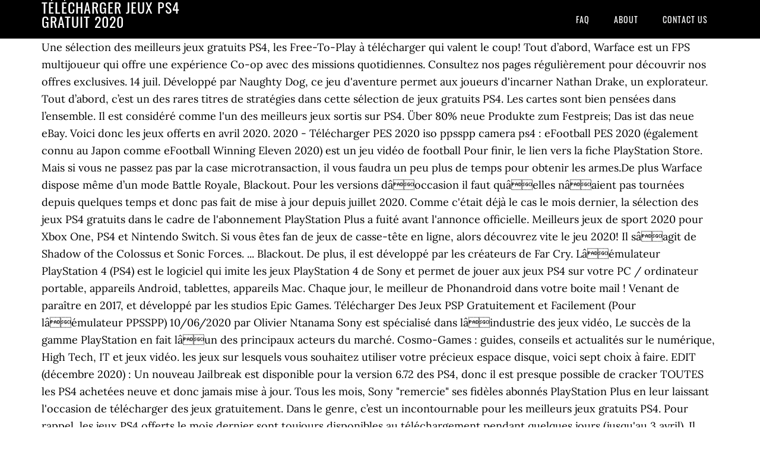

--- FILE ---
content_type: text/html
request_url: http://www.cinemaleuven.be/bats-vs-bxvpsj/9351b2-t%C3%A9l%C3%A9charger-jeux-ps4-gratuit-2020
body_size: 7143
content:
<!DOCTYPE html>
<html lang="fr">
<head>
<meta charset="utf-8"/>
<meta content="width=device-width, initial-scale=1" name="viewport"/>
<title>télécharger jeux ps4 gratuit 2020</title>
<link href="//fonts.googleapis.com/css?family=Lora%3A400%2C700%7COswald%3A400&amp;ver=3.1.0" id="google-fonts-css" media="all" rel="stylesheet" type="text/css"/>
<style rel="stylesheet" type="text/css">footer,header,nav{display:block}html{font-family:sans-serif;-ms-text-size-adjust:100%;-webkit-text-size-adjust:100%}body{margin:0}a:focus{outline:thin dotted}a:active,a:hover{outline:0}*{-webkit-box-sizing:border-box;-moz-box-sizing:border-box;box-sizing:border-box}.footer-widgets:before,.nav-primary:before,.site-container:before,.site-footer:before,.site-header:before,.site-inner:before,.wrap:before{content:" ";display:table}.footer-widgets:after,.nav-primary:after,.site-container:after,.site-footer:after,.site-header:after,.site-inner:after,.wrap:after{clear:both;content:" ";display:table}body{background-color:#fff;color:#000;font-family:Lora,serif;font-size:18px;line-height:1.625;-webkit-font-smoothing:antialiased}a{-webkit-transition:all .1s ease-in-out;-moz-transition:all .1s ease-in-out;-ms-transition:all .1s ease-in-out;-o-transition:all .1s ease-in-out;transition:all .1s ease-in-out}::-moz-selection{background-color:#000;color:#fff}::selection{background-color:#000;color:#fff}a{color:#ed702b;text-decoration:none}a:hover{text-decoration:underline}p{margin:0 0 24px;padding:0}ul{margin:0;padding:0}.wrap{margin:0 auto;max-width:1140px}.site-inner{clear:both;margin:65px 0 40px}.site-inner .wrap{border-bottom:double #ddd}.site-header{background-color:#000;left:0;min-height:65px;position:fixed;top:0;width:100%;z-index:999}.header-image .site-header{padding:0}.title-area{float:left;width:320px}.header-image .title-area{padding:0}.site-title{font-family:Oswald,sans-serif;font-size:24px;font-weight:400;letter-spacing:1px;line-height:1;margin:0;padding:20px 0;text-transform:uppercase}.header-image .site-title{padding:0}.genesis-nav-menu{line-height:1;margin:0;padding:0;width:100%}.genesis-nav-menu .menu-item{border-width:0;display:inline-block;margin:0;padding-bottom:0;text-align:left}.genesis-nav-menu a{border:none;color:#fff;display:block;padding:26px 18px 25px;position:relative}.genesis-nav-menu a:hover{color:#ed702b;text-decoration:none}.genesis-nav-menu .menu-item:hover{position:static}.nav-primary{float:right}.nav-primary .genesis-nav-menu a{font-family:Oswald,sans-serif;font-size:14px}.nav-primary .genesis-nav-menu>.menu-item>a{letter-spacing:1px;text-transform:uppercase}.nav-primary a:hover{color:#ed702b}.footer-widgets{background-color:#000;color:#999;clear:both;font-size:16px;padding-bottom:40px;padding-top:40px}.site-footer{font-size:16px;padding:40px 20px;text-align:center}.site-footer{color:#000}.site-footer p{margin-bottom:0}@media only screen and (max-width:1140px){.wrap{max-width:960px}.title-area{width:300px}}@media only screen and (max-width:960px){.header-image .site-header .title-area{background-position:center center!important}.wrap{max-width:768px}.title-area{width:100%}.site-header{position:static}.site-inner{margin-top:0;padding-left:5%;padding-right:5%}.genesis-nav-menu li,.nav-primary{float:none}.genesis-nav-menu,.site-header .title-area,.site-title{text-align:center}.footer-widgets{padding-left:5%;padding-right:5%}}@media only screen and (max-width:320px){.header-image .site-header .title-area{background-size:contain!important}}.has-drop-cap:not(:focus):first-letter{float:left;font-size:8.4em;line-height:.68;font-weight:100;margin:.05em .1em 0 0;text-transform:uppercase;font-style:normal}.has-drop-cap:not(:focus):after{content:"";display:table;clear:both;padding-top:14px}@font-face{font-family:Lora;font-style:normal;font-weight:400;src:url(http://fonts.gstatic.com/s/lora/v15/0QI6MX1D_JOuGQbT0gvTJPa787weuxJBkqg.ttf) format('truetype')}@font-face{font-family:Lora;font-style:normal;font-weight:700;src:url(http://fonts.gstatic.com/s/lora/v15/0QI6MX1D_JOuGQbT0gvTJPa787z5vBJBkqg.ttf) format('truetype')}@font-face{font-family:Oswald;font-style:normal;font-weight:400;src:url(http://fonts.gstatic.com/s/oswald/v31/TK3_WkUHHAIjg75cFRf3bXL8LICs1_FvsUZiYA.ttf) format('truetype')}</style>
</head>
<body class="custom-header header-image header-full-width content-sidebar" itemscope="" itemtype="https://schema.org/WebPage"><div class="site-container"><header class="site-header" itemscope="" itemtype="https://schema.org/WPHeader"><div class="wrap"><div class="title-area"><p class="site-title" itemprop="headline" style="color:#FFF">télécharger jeux ps4 gratuit 2020</p></div><nav aria-label="Main" class="nav-primary" itemscope="" itemtype="https://schema.org/SiteNavigationElement"><div class="wrap"><ul class="menu genesis-nav-menu menu-primary" id="menu-menu"><li class="menu-item menu-item-type-post_type menu-item-object-page menu-item-home menu-item-31" id="menu-item-31"><a href="#" itemprop="url"><span itemprop="name">FAQ</span></a></li>
<li class="menu-item menu-item-type-post_type menu-item-object-page menu-item-32" id="menu-item-32"><a href="#" itemprop="url"><span itemprop="name">About</span></a></li>
<li class="menu-item menu-item-type-post_type menu-item-object-page menu-item-33" id="menu-item-33"><a href="#" itemprop="url"><span itemprop="name">Contact US</span></a></li>
</ul></div></nav></div></header><div class="site-inner"><div class="wrap">
Une sélection des meilleurs jeux gratuits PS4, les Free-To-Play à télécharger qui valent le coup! Tout d’abord, Warface est un FPS multijoueur qui offre une expérience Co-op avec des missions quotidiennes. Consultez nos pages régulièrement pour découvrir nos offres exclusives. 14 juil. Développé par Naughty Dog, ce jeu d'aventure permet aux joueurs d'incarner Nathan Drake, un explorateur. Tout d’abord, c’est un des rares titres de stratégies dans cette sélection de jeux gratuits PS4. Les cartes sont bien pensées dans l’ensemble. Il est considéré comme l'un des meilleurs jeux sortis sur PS4. Über 80% neue Produkte zum Festpreis; Das ist das neue eBay. Voici donc les jeux offerts en avril 2020. 2020 - Télécharger PES 2020 iso ppsspp camera ps4 : eFootball PES 2020 (également connu au Japon comme eFootball Winning Eleven 2020) est un jeu vidéo de football Pour finir, le lien vers la fiche PlayStation Store. Mais si vous ne passez pas par la case microtransaction, il vous faudra un peu plus de temps pour obtenir les armes.De plus Warface dispose même d’un mode Battle Royale, Blackout. Pour les versions dâoccasion il faut quâelles nâaient pas tournées depuis quelques temps et donc pas fait de mise à jour depuis juillet 2020. Comme c'était déjà le cas le mois dernier, la sélection des jeux PS4 gratuits dans le cadre de l'abonnement PlayStation Plus a fuité avant l'annonce officielle. Meilleurs jeux de sport 2020 pour Xbox One, PS4 et Nintendo Switch. Si vous êtes fan de jeux de casse-tête en ligne, alors découvrez vite le jeu 2020! Il sâagit de Shadow of the Colossus et Sonic Forces. ... Blackout. De plus, il est développé par les créateurs de Far Cry. Lâémulateur PlayStation 4 (PS4) est le logiciel qui imite les jeux PlayStation 4 de Sony et permet de jouer aux jeux PS4 sur votre PC / ordinateur portable, appareils Android, tablettes, appareils Mac. Chaque jour, le meilleur de Phonandroid dans votre boite mail ! Venant de paraître en 2017, et développé par les studios Epic Games. Télécharger Des Jeux PSP Gratuitement et Facilement (Pour lâémulateur PPSSPP) 10/06/2020 par Olivier Ntanama Sony est spécialisé dans lâindustrie des jeux vidéo, Le succès de la gamme PlayStation en fait lâun des principaux acteurs du marché. Cosmo-Games : guides, conseils et actualités sur le numérique, High Tech, IT et jeux vidéo. les jeux sur lesquels vous souhaitez utiliser votre précieux espace disque, voici sept choix à faire. EDIT (décembre 2020) : Un nouveau Jailbreak est disponible pour la version 6.72 des PS4, donc il est presque possible de cracker TOUTES les PS4 achetées neuve et donc jamais mise à jour. Tous les mois, Sony "remercie" ses fidèles abonnés PlayStation Plus en leur laissant l'occasion de télécharger des jeux gratuitement. Dans le genre, c’est un incontournable pour les meilleurs jeux gratuits PS4. Pour rappel, les jeux PS4 offerts le mois dernier sont toujours disponibles au téléchargement pendant quelques jours (jusqu'au 3 avril). Il compte plus de 80 millions dâutilisateurs dans le monde et est le 8e modèle de la franchise de jeux PlayStation. Comment telecharger jeux ps3 gratuit et complet. Vous nâaurez pas à vous soucier dâobtenir DOSBox pour jouer à lâun de ces jeux, soit!. Sony continue de se sentir généreux en 2021 et offrira gratuitement trois jeux aux membres PlayStation Plus en janvier, dont un titre réservé exclusivement aux propriétaires de la PS5. PlayStation Plus avril 2020 : voici les jeux PS4 gratuits ce mois-ci, PlayStation Plus septembre 2020 : voici les jeux PS4 gratuits ce mois-ci, PlayStation Plus août 2020 : voici les jeux PS4 gratuits ce mois-ci, Les jeux gratuits de janvier 2020 sur PlayStation Plus, Les jeux gratuits de février 2020 sur PlayStation Plus, Les jeux gratuits de mars 2020 sur PlayStation Plus, Les jeux gratuits de mai 2020 sur PlayStation Plus, Les jeux gratuits de juin 2020 sur PlayStation Plus, Les jeux gratuits de juillet 2020 sur PlayStation Plus, Les jeux gratuits d'août 2020 sur Playstation Plus, Les jeux gratuits de septembre 2020 sur Playstation Plus, Les jeux gratuits d'octobre 2020 sur Playstation Plus, Les jeux gratuits de novembre 2020 sur PlayStation Plus, PS5 : date de sortie, prix, jeux, design et fiche technique, PS Store : un bug fait bondir le prix de certains jeux à 11 000 euros, PS5 : Sony est sur le déclin au Japon, les ventes sont au plus bas, PS4 : Sony confirme l’arrêt de la production au Japon, place à la PS5, PlayStation Plus : Greedfall, Shadow of the Tomb Raider et Man Eater gratuits en janvier, PS5 : un skin noir avec DualSense assortie sera disponible le 5 janvier 2021, PS5 : la fin des ruptures de stock approche, des consoles seront bientôt disponibles, PS5 : Sony espère vendre jusqu’à 18 millions de consoles en 2021, PS5 : Caviar annonce une édition unique en or, son prix est estimé à 1,5 million d’euros, PS5 : une nouvelle option vous évitera de vous tromper entre les versions PS4 et PS5. Il offre un gameplay orienté jeu d’équipe. [SWITCH] Mario & Sonic at the Olympic Games Tokyo 2020 â 49,99 $ [PS4 â Précommande] The Last of Us II [PS4 â Précommande] Ghost of Tsushima [PS4 â Précommande] Scarlet Nexus ... (Gratuit sur GOG) Démos gratuits de jeux à venir sur GOG (Spiritfarer, Carrion, Destroy All Humans, etc) Également avec lâémulateur PS4, vous pouvez jouer à des jeux même si vous nâavez pas la console de jeu PS4. Ainsi vous pourrez positionner vos troupes de façon stratégique, et utiliser leurs pouvoirs. Page Suivante – les meilleurs jeux gratuits PS4, Pro evolution soccer 2018 lite aussi est un des meilleurs jeu gratuit ps4. Allez-vous y jouer ? Au terme de 20 heures de recherche parmi les titres les plus populaires, tant du côté des incontournables que des sorties récentes, nous avons sélectionné les meilleurs jeux PS4 du moment. Dirigez Yoshi sur une nouvelle aventure qui transformera tout ce que vous attendez des jeuxâ¦ On attend votre avis dans les commentaires. Call of Duty: Warzone – le nouveau Battle Royale, Warframe – Toujours présent dans le top des jeux gratuits PS4. Ensuite, on vous invite à jeter un oeil à Dirt Rally 2.0. Depuis l'an dernier, Sony fait en effet l’impasse sur les titres jouables sur la PS3 et la PS Vita, la console portable du japonais. Meilleurs jeux PS4 en 2020. Vous pouvez jouer à Fortnite PS4 de la même manière que sur dautres consoles de jeu vidéo sur une carte gigantesque. Fortnite est un jeu entièrement gratuit. Mais cette â¦ Ce mois-ci, la sélection mensuelle de Sony a fuité quelques jours avant l'annonce officielle. Telecharger jeux pour pc gratuit 2020: Êtes-vous à la recherche de Telecharger jeux pour pc?Nous avons compilé des meilleurs jeux téléchargeables gratuits que le PC a à offrir. Pourtant ils sont maintenant nombreux et de qualité. Mais aussi de développement logiciel, productivité, IA et de gestion de projet. qui vient rejoindre notre sélection de jeux 10x10. Riesenauswahl an Markenqualität. De plus, vous pourrez également télécharger FIFA2020 sur PS4 sur le site. Adore parler d'écran, TV, cartes graphiques et de traitement visuel. La chaîne YouTube officielle de PlayStation pour le Royaume-Uni a en effet mis en ligne par erreur la vidéo de présentation des titres offerts. Vous pouvez télécharger le jeu sur le PlayStation Store avec ce lien. Voici notre top des meilleurs jeux gratuits PS4. Ce dernier vous donne aussi lâopportunité de jouer à FIFA 2020 sur PS4 après la date de sortie officiel. Vous pourrez participer à des rallycross sur des pistes mythiques et conduire une cinquantaine de bolides. Contrairement aux versions précédentes de la série, le jeu met lâaccent sur les jeux multijoueurs, en particulier dans lâédition professionnelle (e-sport). Prochain Stock de PS5 : Quand et où les attendre ? Destiny 2 New Light – le F2P suffira-t-il pour 2020 ? La séquence a rapidement été supprimée mais c'était déjà trop tard. Forfait mobile moins de 10 euros : 30 Go à 2,99€, Sony lancera la PlayStation 5 en Inde en février. Câest un jeu multi-plateforme. Cela ne signifie pas quâil soit lent, par quelque moyen que ce soit â passer, par exemple, est aussi réactif que lâannée dernière. Et aussi des guides d'achat pour bien choisir vos cartes graphiques, écrans, télévisions et plus encore.  Pes 2020 PS4 telecharger torrent Pour moi, le rythme semble juste une nuance plus mesurée que lâannée dernière. Téléchargez un jeu gratuit ou rejoignez une communauté adepte de jeux gratuits dès aujourd'hui. Pes 2020 iso ppsspp est un jeu de football destiné à la plate-forme PSP (Playstation Portabale). Nous avons inclus des jeux qui sont exclusifs à la console au moment de la â¦ Et tout ceci dans l’univers de Smite. Hand of the Gods: SMITE Tactics combien jeu de cartes à collectionner et jeu de stratégie au tour par tour. Alors si vous avez envie dâun nouveau jeu, sans dépenser dâargent, vous êtes au bon endroit. Maitre Yoda du FPS à la souris. En plus des jeux gratuits tous les mois, l’abonnement Playstation Plus permet de jouer en multijoueur sur PS4 ou PS3. Notez que vous pourrez y jouer depuis n'importe quel support. Le mois de novembre a beau être bien spécial pour Sony avec la sortie de la PS5, la firme japonaise ne déroge pas de ses bonnes habitudes et continue d'offrir de nouveaux jeux gratuits à ses membres PS Plus. PlayStation Plus permet tous les mois de jouer gratuitement à une sélection de jeux PS4. Pour jouer, utilisez votre souris pour sélectionner les tétrominos et pour les placer sur le plateau. Uncharted 4 : A Thiefâs End: à télécharger en avril 2020 sur PS4; Dirt Rally 2.0: à télécharger en avril 2020 sur PS4; Pour rappel, deux jeux sont toujours disponibles pour les abonnés PlayStation Plus jusquâau début du mois prochain. Les meilleurs jeux gratuits PS4 â Guide 2020 des F2P à télécharger. Que pensez-vous de la cuvée de ce mois-ci ? Ce jeu est un jeu (modification) avec des transferts complets des joueurs, kits, nouveaux stades, nouvelle balle, les meilleurs graphismes, visage et coiffure, équipe de promotion, caméra ps4 et beaucoup plus. Ce jeu de rallye s'inscrit dans la même lignée que son prédécesseur. Dans PES 2020 Télécharger, nous pouvons jouer à la fois seul et avec dâautres. Émissaire de la culture numérique ! One vous conseille de commencer avec Uncharted 4 : A Thief's End. mars 2020 ... Telecharger Musique Gratuit Telecharger Jeux Video Telecharger Cv Musique Gratuite Jeux 2020 Jeux Gta Football Espagnol Jeux Pc Gratuit Jeux Naruto. Une sélection des meilleurs jeux gratuits PS4, les Free-To-Play à télécharger qui valent le coup! Dans le genre, câest un incontournable pour les meilleurs jeux gratuits PS4. Les meilleurs jeux gratuits PS4, Free To Play, ne sont pas mis en avant sur le PlayStation Store. En plus des jeux gratuits tous les mois, lâabonnement Playstation Plus permet de jouer en multijoueur sur PS4 ou PS3. L'Epic Games Store vous offre un jeu gratuit chaque semaine. PlayStation Plus : les jeux gratuits du mois de novembre 2020 annoncés, du bonheur en barre sur PS4 et PS5 De GomeWars Auteur - Posté le 28 octobre 2020 à 17h36 dans Jeux vidéo Les meilleurs jeux gratuit PS4 en 2020 Le marché du free-to-play est devenu beaucoup plus attrayant non seulement pour les joueurs occasionnels, mais aussi pour ceux qui cherchent à jouer sans trop se ruiner, avec toute une série de jeux gratuit ps4 offrant des expériences agréables. En premier lieu c’est un jeu aux qualités multiples : graphismes de qualité, gameplay très immersif, maniabilité. Si la sélection d'avril ne convient pas, vous pouvez encore vous rabattre sur Shadow of the Colossus et Sonic Forces. 
</div></div><div class="footer-widgets"><div class="wrap">
<a href="http://www.cinemaleuven.be/bats-vs-bxvpsj/9351b2-vente-maison-ch%C3%A2teauneuf-villevieille">Vente Maison Châteauneuf-villevieille</a>,
<a href="http://www.cinemaleuven.be/bats-vs-bxvpsj/9351b2-bonne-gachette-7-lettres">Bonne Gachette 7 Lettres</a>,
<a href="http://www.cinemaleuven.be/bats-vs-bxvpsj/9351b2-%C3%A9tang-de-chaume-deux-chaises">étang De Chaume Deux-chaises</a>,
<a href="http://www.cinemaleuven.be/bats-vs-bxvpsj/9351b2-masque-anonymous-noir">Masque Anonymous Noir</a>,
<a href="http://www.cinemaleuven.be/bats-vs-bxvpsj/9351b2-paris---florence-train-dur%C3%A9e">Paris - Florence Train Durée</a>,
<a href="http://www.cinemaleuven.be/bats-vs-bxvpsj/9351b2-conduite-en-ciment-mots-fl%C3%A9ch%C3%A9s">Conduite En Ciment Mots Fléchés</a>,
<a href="http://www.cinemaleuven.be/bats-vs-bxvpsj/9351b2-tour-engie-la-d%C3%A9fense-adresse">Tour Engie La Défense Adresse</a>,
<a href="http://www.cinemaleuven.be/bats-vs-bxvpsj/9351b2-sauce-moutarde-pour-porc">Sauce Moutarde Pour Porc</a>,
<a href="http://www.cinemaleuven.be/bats-vs-bxvpsj/9351b2-maison-gilette-le-bon-coin">Maison Gilette Le Bon Coin</a>,
</div></div><footer class="site-footer" itemscope="" itemtype="https://schema.org/WPFooter"><div class="wrap"><p>télécharger jeux ps4 gratuit 2020 2020</p></div></footer></div>
</body></html>